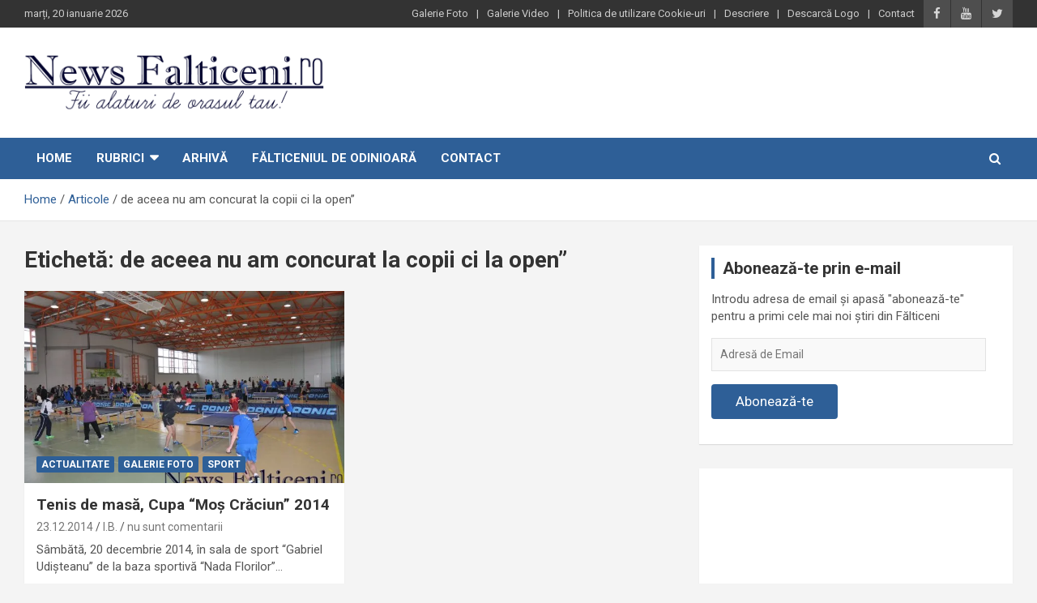

--- FILE ---
content_type: text/html; charset=UTF-8
request_url: https://www.newsfalticeni.ro/etichete/de-aceea-nu-am-concurat-la-copii-ci-la-open/
body_size: 12886
content:
<!doctype html>
<html lang="ro-RO">
<head>
	<meta charset="UTF-8">
	<meta name="viewport" content="width=device-width, initial-scale=1, shrink-to-fit=no">
	<link rel="profile" href="https://gmpg.org/xfn/11">

	<meta name='robots' content='index, follow, max-image-preview:large, max-snippet:-1, max-video-preview:-1' />
	<style>img:is([sizes="auto" i], [sizes^="auto," i]) { contain-intrinsic-size: 3000px 1500px }</style>
	<!-- Jetpack Site Verification Tags -->
<meta name="google-site-verification" content="I6kBzrn-vNoY13uCIQ8SjXg7OkX8q_y9w40FP2tydB8" />

	<!-- This site is optimized with the Yoast SEO plugin v26.4 - https://yoast.com/wordpress/plugins/seo/ -->
	<title>de aceea nu am concurat la copii ci la open” Archives - News Falticeni</title>
	<link rel="canonical" href="https://www.newsfalticeni.ro/etichete/de-aceea-nu-am-concurat-la-copii-ci-la-open/" />
	<meta property="og:locale" content="ro_RO" />
	<meta property="og:type" content="article" />
	<meta property="og:title" content="de aceea nu am concurat la copii ci la open” Archives - News Falticeni" />
	<meta property="og:url" content="https://www.newsfalticeni.ro/etichete/de-aceea-nu-am-concurat-la-copii-ci-la-open/" />
	<meta property="og:site_name" content="News Falticeni" />
	<script data-jetpack-boost="ignore" type="application/ld+json" class="yoast-schema-graph">{"@context":"https://schema.org","@graph":[{"@type":"CollectionPage","@id":"https://www.newsfalticeni.ro/etichete/de-aceea-nu-am-concurat-la-copii-ci-la-open/","url":"https://www.newsfalticeni.ro/etichete/de-aceea-nu-am-concurat-la-copii-ci-la-open/","name":"de aceea nu am concurat la copii ci la open” Archives - News Falticeni","isPartOf":{"@id":"https://www.newsfalticeni.ro/#website"},"primaryImageOfPage":{"@id":"https://www.newsfalticeni.ro/etichete/de-aceea-nu-am-concurat-la-copii-ci-la-open/#primaryimage"},"image":{"@id":"https://www.newsfalticeni.ro/etichete/de-aceea-nu-am-concurat-la-copii-ci-la-open/#primaryimage"},"thumbnailUrl":"https://i0.wp.com/www.newsfalticeni.ro/wp-content/uploads/2014/12/Falticeni-tenis-7.jpg?fit=640%2C425&ssl=1","breadcrumb":{"@id":"https://www.newsfalticeni.ro/etichete/de-aceea-nu-am-concurat-la-copii-ci-la-open/#breadcrumb"},"inLanguage":"ro-RO"},{"@type":"ImageObject","inLanguage":"ro-RO","@id":"https://www.newsfalticeni.ro/etichete/de-aceea-nu-am-concurat-la-copii-ci-la-open/#primaryimage","url":"https://i0.wp.com/www.newsfalticeni.ro/wp-content/uploads/2014/12/Falticeni-tenis-7.jpg?fit=640%2C425&ssl=1","contentUrl":"https://i0.wp.com/www.newsfalticeni.ro/wp-content/uploads/2014/12/Falticeni-tenis-7.jpg?fit=640%2C425&ssl=1","width":640,"height":425},{"@type":"BreadcrumbList","@id":"https://www.newsfalticeni.ro/etichete/de-aceea-nu-am-concurat-la-copii-ci-la-open/#breadcrumb","itemListElement":[{"@type":"ListItem","position":1,"name":"Prima pagină","item":"https://www.newsfalticeni.ro/"},{"@type":"ListItem","position":2,"name":"de aceea nu am concurat la copii ci la open”"}]},{"@type":"WebSite","@id":"https://www.newsfalticeni.ro/#website","url":"https://www.newsfalticeni.ro/","name":"News Falticeni","description":"Fii alaturi de orasul Falticeni!","publisher":{"@id":"https://www.newsfalticeni.ro/#organization"},"potentialAction":[{"@type":"SearchAction","target":{"@type":"EntryPoint","urlTemplate":"https://www.newsfalticeni.ro/?s={search_term_string}"},"query-input":{"@type":"PropertyValueSpecification","valueRequired":true,"valueName":"search_term_string"}}],"inLanguage":"ro-RO"},{"@type":"Organization","@id":"https://www.newsfalticeni.ro/#organization","name":"News Falticeni","url":"https://www.newsfalticeni.ro/","logo":{"@type":"ImageObject","inLanguage":"ro-RO","@id":"https://www.newsfalticeni.ro/#/schema/logo/image/","url":"https://i1.wp.com/www.newsfalticeni.ro/wp-content/uploads/2013/07/Falticeni-logo.png?fit=800%2C164&ssl=1","contentUrl":"https://i1.wp.com/www.newsfalticeni.ro/wp-content/uploads/2013/07/Falticeni-logo.png?fit=800%2C164&ssl=1","width":800,"height":164,"caption":"News Falticeni"},"image":{"@id":"https://www.newsfalticeni.ro/#/schema/logo/image/"},"sameAs":["https://www.facebook.com/newsfalticeni","https://x.com/newsfalticeni","https://www.youtube.com/user/NewsFalticeni1/videos"]}]}</script>
	<!-- / Yoast SEO plugin. -->


<link rel='dns-prefetch' href='//stats.wp.com' />
<link rel='dns-prefetch' href='//fonts.googleapis.com' />
<link rel='dns-prefetch' href='//v0.wordpress.com' />
<link rel='preconnect' href='//i0.wp.com' />
<link rel='preconnect' href='//c0.wp.com' />
<link rel="alternate" type="application/rss+xml" title="News Falticeni &raquo; Flux" href="https://www.newsfalticeni.ro/feed/" />
<link rel="alternate" type="application/rss+xml" title="News Falticeni &raquo; Flux comentarii" href="https://www.newsfalticeni.ro/comments/feed/" />
<link rel="alternate" type="application/rss+xml" title="News Falticeni &raquo; Flux etichetă de aceea nu am concurat la copii ci la open”" href="https://www.newsfalticeni.ro/etichete/de-aceea-nu-am-concurat-la-copii-ci-la-open/feed/" />

<link rel='stylesheet' id='all-css-729545d6e6b20264fd10f7cc8325c783' href='https://www.newsfalticeni.ro/wp-content/boost-cache/static/0d3eb23ece.min.css' type='text/css' media='all' />
<style id='wp-emoji-styles-inline-css'>

	img.wp-smiley, img.emoji {
		display: inline !important;
		border: none !important;
		box-shadow: none !important;
		height: 1em !important;
		width: 1em !important;
		margin: 0 0.07em !important;
		vertical-align: -0.1em !important;
		background: none !important;
		padding: 0 !important;
	}
</style>
<style id='classic-theme-styles-inline-css'>
/*! This file is auto-generated */
.wp-block-button__link{color:#fff;background-color:#32373c;border-radius:9999px;box-shadow:none;text-decoration:none;padding:calc(.667em + 2px) calc(1.333em + 2px);font-size:1.125em}.wp-block-file__button{background:#32373c;color:#fff;text-decoration:none}
</style>
<style id='jetpack-sharing-buttons-style-inline-css'>
.jetpack-sharing-buttons__services-list{display:flex;flex-direction:row;flex-wrap:wrap;gap:0;list-style-type:none;margin:5px;padding:0}.jetpack-sharing-buttons__services-list.has-small-icon-size{font-size:12px}.jetpack-sharing-buttons__services-list.has-normal-icon-size{font-size:16px}.jetpack-sharing-buttons__services-list.has-large-icon-size{font-size:24px}.jetpack-sharing-buttons__services-list.has-huge-icon-size{font-size:36px}@media print{.jetpack-sharing-buttons__services-list{display:none!important}}.editor-styles-wrapper .wp-block-jetpack-sharing-buttons{gap:0;padding-inline-start:0}ul.jetpack-sharing-buttons__services-list.has-background{padding:1.25em 2.375em}
</style>
<style id='global-styles-inline-css'>
:root{--wp--preset--aspect-ratio--square: 1;--wp--preset--aspect-ratio--4-3: 4/3;--wp--preset--aspect-ratio--3-4: 3/4;--wp--preset--aspect-ratio--3-2: 3/2;--wp--preset--aspect-ratio--2-3: 2/3;--wp--preset--aspect-ratio--16-9: 16/9;--wp--preset--aspect-ratio--9-16: 9/16;--wp--preset--color--black: #000000;--wp--preset--color--cyan-bluish-gray: #abb8c3;--wp--preset--color--white: #ffffff;--wp--preset--color--pale-pink: #f78da7;--wp--preset--color--vivid-red: #cf2e2e;--wp--preset--color--luminous-vivid-orange: #ff6900;--wp--preset--color--luminous-vivid-amber: #fcb900;--wp--preset--color--light-green-cyan: #7bdcb5;--wp--preset--color--vivid-green-cyan: #00d084;--wp--preset--color--pale-cyan-blue: #8ed1fc;--wp--preset--color--vivid-cyan-blue: #0693e3;--wp--preset--color--vivid-purple: #9b51e0;--wp--preset--gradient--vivid-cyan-blue-to-vivid-purple: linear-gradient(135deg,rgba(6,147,227,1) 0%,rgb(155,81,224) 100%);--wp--preset--gradient--light-green-cyan-to-vivid-green-cyan: linear-gradient(135deg,rgb(122,220,180) 0%,rgb(0,208,130) 100%);--wp--preset--gradient--luminous-vivid-amber-to-luminous-vivid-orange: linear-gradient(135deg,rgba(252,185,0,1) 0%,rgba(255,105,0,1) 100%);--wp--preset--gradient--luminous-vivid-orange-to-vivid-red: linear-gradient(135deg,rgba(255,105,0,1) 0%,rgb(207,46,46) 100%);--wp--preset--gradient--very-light-gray-to-cyan-bluish-gray: linear-gradient(135deg,rgb(238,238,238) 0%,rgb(169,184,195) 100%);--wp--preset--gradient--cool-to-warm-spectrum: linear-gradient(135deg,rgb(74,234,220) 0%,rgb(151,120,209) 20%,rgb(207,42,186) 40%,rgb(238,44,130) 60%,rgb(251,105,98) 80%,rgb(254,248,76) 100%);--wp--preset--gradient--blush-light-purple: linear-gradient(135deg,rgb(255,206,236) 0%,rgb(152,150,240) 100%);--wp--preset--gradient--blush-bordeaux: linear-gradient(135deg,rgb(254,205,165) 0%,rgb(254,45,45) 50%,rgb(107,0,62) 100%);--wp--preset--gradient--luminous-dusk: linear-gradient(135deg,rgb(255,203,112) 0%,rgb(199,81,192) 50%,rgb(65,88,208) 100%);--wp--preset--gradient--pale-ocean: linear-gradient(135deg,rgb(255,245,203) 0%,rgb(182,227,212) 50%,rgb(51,167,181) 100%);--wp--preset--gradient--electric-grass: linear-gradient(135deg,rgb(202,248,128) 0%,rgb(113,206,126) 100%);--wp--preset--gradient--midnight: linear-gradient(135deg,rgb(2,3,129) 0%,rgb(40,116,252) 100%);--wp--preset--font-size--small: 13px;--wp--preset--font-size--medium: 20px;--wp--preset--font-size--large: 36px;--wp--preset--font-size--x-large: 42px;--wp--preset--spacing--20: 0.44rem;--wp--preset--spacing--30: 0.67rem;--wp--preset--spacing--40: 1rem;--wp--preset--spacing--50: 1.5rem;--wp--preset--spacing--60: 2.25rem;--wp--preset--spacing--70: 3.38rem;--wp--preset--spacing--80: 5.06rem;--wp--preset--shadow--natural: 6px 6px 9px rgba(0, 0, 0, 0.2);--wp--preset--shadow--deep: 12px 12px 50px rgba(0, 0, 0, 0.4);--wp--preset--shadow--sharp: 6px 6px 0px rgba(0, 0, 0, 0.2);--wp--preset--shadow--outlined: 6px 6px 0px -3px rgba(255, 255, 255, 1), 6px 6px rgba(0, 0, 0, 1);--wp--preset--shadow--crisp: 6px 6px 0px rgba(0, 0, 0, 1);}:where(.is-layout-flex){gap: 0.5em;}:where(.is-layout-grid){gap: 0.5em;}body .is-layout-flex{display: flex;}.is-layout-flex{flex-wrap: wrap;align-items: center;}.is-layout-flex > :is(*, div){margin: 0;}body .is-layout-grid{display: grid;}.is-layout-grid > :is(*, div){margin: 0;}:where(.wp-block-columns.is-layout-flex){gap: 2em;}:where(.wp-block-columns.is-layout-grid){gap: 2em;}:where(.wp-block-post-template.is-layout-flex){gap: 1.25em;}:where(.wp-block-post-template.is-layout-grid){gap: 1.25em;}.has-black-color{color: var(--wp--preset--color--black) !important;}.has-cyan-bluish-gray-color{color: var(--wp--preset--color--cyan-bluish-gray) !important;}.has-white-color{color: var(--wp--preset--color--white) !important;}.has-pale-pink-color{color: var(--wp--preset--color--pale-pink) !important;}.has-vivid-red-color{color: var(--wp--preset--color--vivid-red) !important;}.has-luminous-vivid-orange-color{color: var(--wp--preset--color--luminous-vivid-orange) !important;}.has-luminous-vivid-amber-color{color: var(--wp--preset--color--luminous-vivid-amber) !important;}.has-light-green-cyan-color{color: var(--wp--preset--color--light-green-cyan) !important;}.has-vivid-green-cyan-color{color: var(--wp--preset--color--vivid-green-cyan) !important;}.has-pale-cyan-blue-color{color: var(--wp--preset--color--pale-cyan-blue) !important;}.has-vivid-cyan-blue-color{color: var(--wp--preset--color--vivid-cyan-blue) !important;}.has-vivid-purple-color{color: var(--wp--preset--color--vivid-purple) !important;}.has-black-background-color{background-color: var(--wp--preset--color--black) !important;}.has-cyan-bluish-gray-background-color{background-color: var(--wp--preset--color--cyan-bluish-gray) !important;}.has-white-background-color{background-color: var(--wp--preset--color--white) !important;}.has-pale-pink-background-color{background-color: var(--wp--preset--color--pale-pink) !important;}.has-vivid-red-background-color{background-color: var(--wp--preset--color--vivid-red) !important;}.has-luminous-vivid-orange-background-color{background-color: var(--wp--preset--color--luminous-vivid-orange) !important;}.has-luminous-vivid-amber-background-color{background-color: var(--wp--preset--color--luminous-vivid-amber) !important;}.has-light-green-cyan-background-color{background-color: var(--wp--preset--color--light-green-cyan) !important;}.has-vivid-green-cyan-background-color{background-color: var(--wp--preset--color--vivid-green-cyan) !important;}.has-pale-cyan-blue-background-color{background-color: var(--wp--preset--color--pale-cyan-blue) !important;}.has-vivid-cyan-blue-background-color{background-color: var(--wp--preset--color--vivid-cyan-blue) !important;}.has-vivid-purple-background-color{background-color: var(--wp--preset--color--vivid-purple) !important;}.has-black-border-color{border-color: var(--wp--preset--color--black) !important;}.has-cyan-bluish-gray-border-color{border-color: var(--wp--preset--color--cyan-bluish-gray) !important;}.has-white-border-color{border-color: var(--wp--preset--color--white) !important;}.has-pale-pink-border-color{border-color: var(--wp--preset--color--pale-pink) !important;}.has-vivid-red-border-color{border-color: var(--wp--preset--color--vivid-red) !important;}.has-luminous-vivid-orange-border-color{border-color: var(--wp--preset--color--luminous-vivid-orange) !important;}.has-luminous-vivid-amber-border-color{border-color: var(--wp--preset--color--luminous-vivid-amber) !important;}.has-light-green-cyan-border-color{border-color: var(--wp--preset--color--light-green-cyan) !important;}.has-vivid-green-cyan-border-color{border-color: var(--wp--preset--color--vivid-green-cyan) !important;}.has-pale-cyan-blue-border-color{border-color: var(--wp--preset--color--pale-cyan-blue) !important;}.has-vivid-cyan-blue-border-color{border-color: var(--wp--preset--color--vivid-cyan-blue) !important;}.has-vivid-purple-border-color{border-color: var(--wp--preset--color--vivid-purple) !important;}.has-vivid-cyan-blue-to-vivid-purple-gradient-background{background: var(--wp--preset--gradient--vivid-cyan-blue-to-vivid-purple) !important;}.has-light-green-cyan-to-vivid-green-cyan-gradient-background{background: var(--wp--preset--gradient--light-green-cyan-to-vivid-green-cyan) !important;}.has-luminous-vivid-amber-to-luminous-vivid-orange-gradient-background{background: var(--wp--preset--gradient--luminous-vivid-amber-to-luminous-vivid-orange) !important;}.has-luminous-vivid-orange-to-vivid-red-gradient-background{background: var(--wp--preset--gradient--luminous-vivid-orange-to-vivid-red) !important;}.has-very-light-gray-to-cyan-bluish-gray-gradient-background{background: var(--wp--preset--gradient--very-light-gray-to-cyan-bluish-gray) !important;}.has-cool-to-warm-spectrum-gradient-background{background: var(--wp--preset--gradient--cool-to-warm-spectrum) !important;}.has-blush-light-purple-gradient-background{background: var(--wp--preset--gradient--blush-light-purple) !important;}.has-blush-bordeaux-gradient-background{background: var(--wp--preset--gradient--blush-bordeaux) !important;}.has-luminous-dusk-gradient-background{background: var(--wp--preset--gradient--luminous-dusk) !important;}.has-pale-ocean-gradient-background{background: var(--wp--preset--gradient--pale-ocean) !important;}.has-electric-grass-gradient-background{background: var(--wp--preset--gradient--electric-grass) !important;}.has-midnight-gradient-background{background: var(--wp--preset--gradient--midnight) !important;}.has-small-font-size{font-size: var(--wp--preset--font-size--small) !important;}.has-medium-font-size{font-size: var(--wp--preset--font-size--medium) !important;}.has-large-font-size{font-size: var(--wp--preset--font-size--large) !important;}.has-x-large-font-size{font-size: var(--wp--preset--font-size--x-large) !important;}
:where(.wp-block-post-template.is-layout-flex){gap: 1.25em;}:where(.wp-block-post-template.is-layout-grid){gap: 1.25em;}
:where(.wp-block-columns.is-layout-flex){gap: 2em;}:where(.wp-block-columns.is-layout-grid){gap: 2em;}
:root :where(.wp-block-pullquote){font-size: 1.5em;line-height: 1.6;}
</style>
<link rel='stylesheet' id='newscard-google-fonts-css' href='//fonts.googleapis.com/css?family=Roboto%3A100%2C300%2C300i%2C400%2C400i%2C500%2C500i%2C700%2C700i&#038;ver=6.8.3' media='all' />
<style id='jetpack_facebook_likebox-inline-css'>
.widget_facebook_likebox {
	overflow: hidden;
}

</style>


<link rel="https://api.w.org/" href="https://www.newsfalticeni.ro/wp-json/" /><link rel="alternate" title="JSON" type="application/json" href="https://www.newsfalticeni.ro/wp-json/wp/v2/tags/5125" /><link rel="EditURI" type="application/rsd+xml" title="RSD" href="https://www.newsfalticeni.ro/xmlrpc.php?rsd" />
<meta name="generator" content="WordPress 6.8.3" />
	<style>img#wpstats{display:none}</style>
				<style type="text/css">
					.site-title,
			.site-description {
				position: absolute;
				clip: rect(1px, 1px, 1px, 1px);
			}
				</style>
		<link rel="icon" href="https://i0.wp.com/www.newsfalticeni.ro/wp-content/uploads/2020/04/cropped-fiveicon-3.png?fit=32%2C32&#038;ssl=1" sizes="32x32" />
<link rel="icon" href="https://i0.wp.com/www.newsfalticeni.ro/wp-content/uploads/2020/04/cropped-fiveicon-3.png?fit=192%2C192&#038;ssl=1" sizes="192x192" />
<link rel="apple-touch-icon" href="https://i0.wp.com/www.newsfalticeni.ro/wp-content/uploads/2020/04/cropped-fiveicon-3.png?fit=180%2C180&#038;ssl=1" />
<meta name="msapplication-TileImage" content="https://i0.wp.com/www.newsfalticeni.ro/wp-content/uploads/2020/04/cropped-fiveicon-3.png?fit=270%2C270&#038;ssl=1" />
		<style type="text/css" id="wp-custom-css">
			/* Jetpack: Carousel
****************************************** /

/* Hide Comment Form & Link */
#jp-carousel-comment-form-container, /* Form */
div.jp-carousel-buttons a.jp-carousel-commentlink, /* Link */
#jp-carousel-comments-loading /* Loading Comments text */ {
	display: none !important;
}

/* Remove Padding from Link Area */
.jp-carousel-buttons {
	padding: 0 !important;
}

.jp-carousel-image-meta {
display: none;
}
.jp-carousel-info {
    display: none;
}
div.sharedaddy h3.sd-title{
	font-size: 20px;
	font-weight: bold;
	color: #2e5f97;
}

#subscribe-submit button {
    color: #fff !important;
    background: #2e5f97 !important;
}


.info-bar .infobar-links .infobar-links-menu-toggle{
	    background-color:  #333333;
}		</style>
		</head>

<body class="archive tag tag-de-aceea-nu-am-concurat-la-copii-ci-la-open tag-5125 wp-custom-logo wp-theme-NF2 theme-body group-blog hfeed">

<div id="page" class="site">
	<a class="skip-link screen-reader-text" href="#content">Skip to content</a>
	
	<header id="masthead" class="site-header">
					<div class="info-bar infobar-links-on">
				<div class="container">
					<div class="row gutter-10">
						<div class="col col-sm contact-section">
							<div class="date">
								<ul><li>marți, 20 ianuarie 2026</li></ul>
							</div>
						</div><!-- .contact-section -->

													<div class="col-auto social-profiles order-md-3">
								
		<ul class="clearfix">
							<li><a target="_blank" href="https://www.facebook.com/newsfalticeni"></a></li>
							<li><a target="_blank" href="https://www.youtube.com/user/NewsFalticeni1/videos"></a></li>
							<li><a target="_blank" href="https://twitter.com/newsfalticeni"></a></li>
					</ul>
								</div><!-- .social-profile -->
													<div class="col-md-auto infobar-links order-md-2">
								<button class="infobar-links-menu-toggle">Responsive Menu</button>
								<ul class="clearfix"><li id="menu-item-9729" class="menu-item menu-item-type-taxonomy menu-item-object-category menu-item-9729"><a href="https://www.newsfalticeni.ro/categorie/galerie-foto/">Galerie Foto</a></li>
<li id="menu-item-9730" class="menu-item menu-item-type-taxonomy menu-item-object-category menu-item-9730"><a href="https://www.newsfalticeni.ro/categorie/galerie-video/">Galerie Video</a></li>
<li id="menu-item-22199" class="menu-item menu-item-type-post_type menu-item-object-page menu-item-22199"><a href="https://www.newsfalticeni.ro/politica-de-utilizare-cookie-uri/">Politica de utilizare Cookie-uri</a></li>
<li id="menu-item-4102" class="menu-item menu-item-type-post_type menu-item-object-page menu-item-4102"><a href="https://www.newsfalticeni.ro/descriere/">Descriere</a></li>
<li id="menu-item-10279" class="menu-item menu-item-type-post_type menu-item-object-page menu-item-10279"><a href="https://www.newsfalticeni.ro/descarca-logo/">Descarcă Logo</a></li>
<li id="menu-item-4101" class="menu-item menu-item-type-post_type menu-item-object-page menu-item-4101"><a href="https://www.newsfalticeni.ro/contact/">Contact</a></li>
</ul>							</div><!-- .infobar-links -->
											</div><!-- .row -->
          		</div><!-- .container -->
        	</div><!-- .infobar -->
        		<nav class="navbar navbar-expand-lg d-block">
			<div class="navbar-head" >
				<div class="container">
					<div class="row align-items-center">
						<div class="col-lg-4">
							<div class="site-branding navbar-brand">
								<a href="https://www.newsfalticeni.ro/" class="custom-logo-link" rel="home"><img width="800" height="164" src="https://i0.wp.com/www.newsfalticeni.ro/wp-content/uploads/2013/07/Falticeni-logo.png?fit=800%2C164&amp;ssl=1" class="custom-logo" alt="News Falticeni" decoding="async" fetchpriority="high" data-attachment-id="8184" data-permalink="https://www.newsfalticeni.ro/falticeni-logo/" data-orig-file="https://i0.wp.com/www.newsfalticeni.ro/wp-content/uploads/2013/07/Falticeni-logo.png?fit=800%2C164&amp;ssl=1" data-orig-size="800,164" data-comments-opened="1" data-image-meta="{&quot;aperture&quot;:&quot;0&quot;,&quot;credit&quot;:&quot;&quot;,&quot;camera&quot;:&quot;&quot;,&quot;caption&quot;:&quot;&quot;,&quot;created_timestamp&quot;:&quot;0&quot;,&quot;copyright&quot;:&quot;&quot;,&quot;focal_length&quot;:&quot;0&quot;,&quot;iso&quot;:&quot;0&quot;,&quot;shutter_speed&quot;:&quot;0&quot;,&quot;title&quot;:&quot;&quot;}" data-image-title="Falticeni-logo" data-image-description="" data-image-caption="" data-medium-file="https://i0.wp.com/www.newsfalticeni.ro/wp-content/uploads/2013/07/Falticeni-logo.png?fit=640%2C131&amp;ssl=1" data-large-file="https://i0.wp.com/www.newsfalticeni.ro/wp-content/uploads/2013/07/Falticeni-logo.png?fit=800%2C164&amp;ssl=1" /></a>									<h2 class="site-title"><a href="https://www.newsfalticeni.ro/" rel="home">News Falticeni</a></h2>
																	<p class="site-description">Fii alaturi de orasul Falticeni!</p>
															</div><!-- .site-branding .navbar-brand -->
						</div>
											</div><!-- .row -->
				</div><!-- .container -->
			</div><!-- .navbar-head -->
			<div class="navigation-bar">
				<div class="navigation-bar-top">
					<div class="container">
						<button class="navbar-toggler menu-toggle" type="button" data-toggle="collapse" data-target="#navbarCollapse" aria-controls="navbarCollapse" aria-expanded="false" aria-label="Toggle navigation"></button>
						<span class="search-toggle"></span>
					</div><!-- .container -->
					<div class="search-bar">
						<div class="container">
							<div class="search-block off">
								<form action="https://www.newsfalticeni.ro/" method="get" class="search-form">
	<label class="assistive-text"> Căutare </label>
	<div class="input-group">
		<input type="search" value="" placeholder="Căutare" class="form-control s" name="s">
		<div class="input-group-prepend">
			<button class="btn btn-theme">Căutare</button>
		</div>
	</div>
</form><!-- .search-form -->
							</div><!-- .search-box -->
						</div><!-- .container -->
					</div><!-- .search-bar -->
				</div><!-- .navigation-bar-top -->
				<div class="navbar-main">
					<div class="container">
						<div class="collapse navbar-collapse" id="navbarCollapse">
							<div id="site-navigation" class="main-navigation nav-uppercase" role="navigation">
								<ul class="nav-menu navbar-nav d-lg-block"><li id="menu-item-9728" class="menu-item menu-item-type-custom menu-item-object-custom menu-item-home menu-item-9728"><a href="http://www.newsfalticeni.ro/">Home</a></li>
<li id="menu-item-22188" class="menu-item menu-item-type-custom menu-item-object-custom menu-item-has-children menu-item-22188"><a href="#">Rubrici</a>
<ul class="sub-menu">
	<li id="menu-item-22191" class="menu-item menu-item-type-taxonomy menu-item-object-category menu-item-22191"><a href="https://www.newsfalticeni.ro/categorie/news-falticeni/">Actualitate</a></li>
	<li id="menu-item-22180" class="menu-item menu-item-type-taxonomy menu-item-object-category menu-item-22180"><a href="https://www.newsfalticeni.ro/categorie/administratie/">Administrație</a></li>
	<li id="menu-item-22181" class="menu-item menu-item-type-taxonomy menu-item-object-category menu-item-22181"><a href="https://www.newsfalticeni.ro/categorie/cultural/">Cultural</a></li>
	<li id="menu-item-27133" class="menu-item menu-item-type-taxonomy menu-item-object-category menu-item-27133"><a href="https://www.newsfalticeni.ro/categorie/economie/">Economie</a></li>
	<li id="menu-item-22182" class="menu-item menu-item-type-taxonomy menu-item-object-category menu-item-22182"><a href="https://www.newsfalticeni.ro/categorie/invatamant/">Învățământ</a></li>
	<li id="menu-item-27134" class="menu-item menu-item-type-taxonomy menu-item-object-category menu-item-27134"><a href="https://www.newsfalticeni.ro/categorie/local/">Local</a></li>
	<li id="menu-item-27135" class="menu-item menu-item-type-taxonomy menu-item-object-category menu-item-27135"><a href="https://www.newsfalticeni.ro/categorie/meteo/">Meteo</a></li>
	<li id="menu-item-22184" class="menu-item menu-item-type-taxonomy menu-item-object-category menu-item-22184"><a href="https://www.newsfalticeni.ro/categorie/religie/">Religie</a></li>
	<li id="menu-item-27136" class="menu-item menu-item-type-taxonomy menu-item-object-category menu-item-27136"><a href="https://www.newsfalticeni.ro/categorie/sanatate/">Sănătate</a></li>
	<li id="menu-item-27137" class="menu-item menu-item-type-taxonomy menu-item-object-category menu-item-27137"><a href="https://www.newsfalticeni.ro/categorie/social/">Social</a></li>
	<li id="menu-item-22185" class="menu-item menu-item-type-taxonomy menu-item-object-category menu-item-22185"><a href="https://www.newsfalticeni.ro/categorie/sport/">Sport</a></li>
	<li id="menu-item-22186" class="menu-item menu-item-type-taxonomy menu-item-object-category menu-item-22186"><a href="https://www.newsfalticeni.ro/categorie/timp-liber/">Timp liber</a></li>
</ul>
</li>
<li id="menu-item-27145" class="menu-item menu-item-type-post_type menu-item-object-page menu-item-27145"><a href="https://www.newsfalticeni.ro/arhiva/">Arhivă</a></li>
<li id="menu-item-6002" class="menu-item menu-item-type-post_type menu-item-object-page menu-item-6002"><a href="https://www.newsfalticeni.ro/odinioara/">Fălticeniul de odinioară</a></li>
<li id="menu-item-4577" class="menu-item menu-item-type-post_type menu-item-object-page menu-item-4577"><a href="https://www.newsfalticeni.ro/contact/">Contact</a></li>
</ul>							</div><!-- #site-navigation .main-navigation -->
						</div><!-- .navbar-collapse -->
						<div class="nav-search">
							<span class="search-toggle"></span>
						</div><!-- .nav-search -->
					</div><!-- .container -->
				</div><!-- .navbar-main -->
			</div><!-- .navigation-bar -->
		</nav><!-- .navbar -->

		
		
					<div id="breadcrumb">
				<div class="container">
					<div role="navigation" aria-label="Breadcrumbs" class="breadcrumb-trail breadcrumbs" itemprop="breadcrumb"><ul class="trail-items" itemscope itemtype="http://schema.org/BreadcrumbList"><meta name="numberOfItems" content="3" /><meta name="itemListOrder" content="Ascending" /><li itemprop="itemListElement" itemscope itemtype="http://schema.org/ListItem" class="trail-item trail-begin"><a href="https://www.newsfalticeni.ro/" rel="home" itemprop="item"><span itemprop="name">Home</span></a><meta itemprop="position" content="1" /></li><li itemprop="itemListElement" itemscope itemtype="http://schema.org/ListItem" class="trail-item"><a href="https://www.newsfalticeni.ro/articole/" itemprop="item"><span itemprop="name">Articole</span></a><meta itemprop="position" content="2" /></li><li itemprop="itemListElement" itemscope itemtype="http://schema.org/ListItem" class="trail-item trail-end"><span itemprop="name">de aceea nu am concurat la copii ci la open”</span><meta itemprop="position" content="3" /></li></ul></div>				</div>
			</div><!-- .breadcrumb -->
			</header><!-- #masthead -->
	<div id="content" class="site-content ">
		<div class="container">
							<div class="row justify-content-center site-content-row">
									<!-- Global site tag (gtag.js) - Google Analytics -->

<div id="primary" class="col-lg-8 content-area">		<main id="main" class="site-main">

			
				<header class="page-header">
					<h1 class="page-title">Etichetă: <span>de aceea nu am concurat la copii ci la open”</span></h1>				</header><!-- .page-header -->

				<div class="row gutter-parent-14 post-wrap">
						<div class="col-sm-6 col-xxl-4 post-col">
	<div class="post-18196 post type-post status-publish format-standard has-post-thumbnail hentry category-news-falticeni category-galerie-foto category-sport tag-4084 tag-10-ani tag-20-decembrie-2014 tag-a-fost-indemnul-octogenarului-din-alba-iulia-cel-mai-mare-concurs-de-tenis-de-masa-din-judet-este-cel-mai-mare-concurs-de-tenis-de-masa-organizat-vreo-data-in-judetul-suceava-participa-128 tag-a-spus-catalin-coman-la-10-ani tag-alba-si-cluj tag-am-luat-locul-i tag-am-organizat-si-o-tombola-la-care-s-au-castigat-prin-tragere-la-sorti-1-lemn-off tag-am-venit-sa-fim-alaturi-de-catalin-cozma tag-amatori tag-anul-acesta-participand-la-crosul-de-trei-kilometri-de-la-zalau-unde-au-trecut-linia-de-sosire-tinandu-se-de-mana-sportul-te-mentine-mai-tanar tag-anul-acesta-sunt-foarte-multi-care-vizeaza-un-loc-fruntas tag-apucandu-se-de-acest-sport-de-cand-era-student-acum-face-antrenamentele-in-familie-impreuna-cu-sotia-s-a tag-bacau tag-botosani tag-buzau tag-care-este-inima-acestei-competitii-am-fost-anul-trecut tag-care-le-a-multumit-participantilor-ca-au-ales-falticeniul-pentru-ultima-intalnire-din-acest-an-a-iubitorilor-acestui-sport tag-catalin-cozma-a-apelat-la-unul-dintre-antrenorii-de-tenis-de-masa-care-are-mese-de-tenis-pentru-competitii-donic tag-consiliului-judetean-suceava-si-djts-suceava tag-copii-i-iv-si-copii-v-viii tag-cunoscut-prin-pozitiile-foarte-bune-pe-care-se-claseaza-in-majoritatea-competitiilor-de-tenis-de-masa-la-care-participa tag-cupa-mos-craciun-2014 tag-cupe tag-dar-jocul-isi-va-spune-cuvantul tag-dar-si-cu-fiul-radu tag-dar-si-de-unul-din-colegii-din-bacau-care-ne-a-adus-cateva-mese-pe-langa-premiile-concursului tag-de-aceea-nu-am-concurat-la-copii-ci-la-open tag-din-galanesti-joaca-tenis-de-masa-de-4-ani tag-diplome tag-dupa-ora-22 tag-este-cel-mai-tanar-jucator-profesionist-cel-mai-mic-participant-la-categoria-open-a-fost-rosca-mihai tag-este-legitimat-la-csm-buzau-din-vara-acestui-an-si-participa-la-aproape-toate-turneele-organizate-de-federatia-romana-de-tenis-de-masa-chiar-daca-nu-am-concurenti-de-varsta-mea tag-etc tag-exceptand-sporturile-de-echipa tag-fabricat-de-levi-tricouri-li-ning-tricouri-deichmann-seturi-de-mingi-donic-3-seturi-de-mingi-butterfly-3-si-alte-obiecte-necesare-practicantilor-acestui-sport tag-falticeniul-fiind-unul-din-centrele-in-care-anual-se-organizeaza-doua-trei-concursuri-atmosfera-de-concurs-este-una-speciala tag-fiecare-echipa-a-fost-formata-dintr-un-open-ist-si-un-amator-sau-doi-amatori-meciurile-s-au-terminat-sambata-seara tag-fiind-component-de-baza-al-echipei-de-tenis-de-masa-a-c-s-unirea-alba-iulia-cei-doi-soti-sufletel-spun-ca-secretul-longevitatii-lor-si-a-incredibilei-lor-mobilitati-este-miscarea-zilnica tag-galati tag-grupe-superioare-si-partide-eliminatorii tag-iar-la-acest-concurs-am-venit-pentru-asa-ceva tag-iasi tag-important-este-sa-faci-sport-pentru-ca-esti-si-sanatos-faceti-sport tag-in-ceea-ce-priveste-numarul-de-participanti-si-valoarea-acestora-si-efortul-pe-care-multi-il-fac-pentru-deplasari-tinand-cont-ca-se-joaca-o-zi-intreaga-este-un-efort-deosebit-care-se-merita-facut tag-in-sala-de-sport-gabriel-udisteanu-de-la-baza-sportiva-nada-florilor-si-in-sala-de-sport-a-colegiului-tehnic-mihai-bacescu-din-falticeni-s-au-desf tag-in-sistem-grupe-inferioare tag-in-varsta-de-80-de-ani-din-alba-iulia-joaca-tenis-de-la-varsta-de-24-de-ani tag-jucate-3-din-5-seturi-au-participat-sportivi-din-judetele-suceava tag-mai-optimist-nu-conteaza-rezultatul-intr-o-competitie tag-margareta tag-medalii [base64] tag-ne-a-declarat-catalin-cozma tag-ne-a-declarat-prof-sebastian-rojnita-din-bacau-la-dublu tag-ne-a-spus-mihai-rosca-la-80-de-ani-joaca-tenis-si-alearga-cel-mai-varstinic-participant-si-unul-dintre-cei-mai-buni-competitori-a-fost-emil-sufletel tag-neamt tag-o-parte-din-jucatorii-din-falticeni-nici-nu-ne-am-mai-bagat-la-joc [base64] tag-participarea-la-orice-concurs-este-foarte-importanta-pentru-pregatirea-mea-capat-mai-multa-experienta tag-pentru-a-ne-putea-ocupa-de-organizare tag-pentru-ca-nu-ne-am-asteptat-la-o-asemenea-prezenta-am-fost-sprijiniti-de-primaria-falticeni tag-pentru-sportivii-care-l-au-insotit-este-o-competitie-in-care-pot-acumula-experienta-revin-de-fiecare-data-cu-bucurie-la-competitiile-organizate-la-falticeni-in-ultima-perioada-aceste-concur tag-precizand-ca-printr-o-participarea-atat-de-numeroasa-urbea-de-pe-somuz-devine-un-punct-de-referinta-national-pentru-turneele-de-tenis-de-masa-aceasta-competitie-nu-ar-fi-fost-o-reusita-daca tag-profesorul-sebastian-rojnita-din-bacau-aducand-si-mai-multe-mese-de-tenis-suntem-8-sportivi-din-bacau tag-sambata tag-se-antreneaza-individual-la-radauti-impreuna-cu-tatal-sau-neculai tag-se-joaca-in-toata-tara tag-seturi-de-3-mingi-butterfly tag-tenis-de-masa [base64] tag-turneu-din-circuitul-amatur-romania-in-competitie-s-au-inscris-peste-130-de-practicanti-ai-tenisului-de-masa-la-categoriile-open tag-turneul-de-la-falticeni-fiind-cea-mai-mare-competitie-de-acest-gen-organizata-in-moldova-startul-competitiei-a-fost-dat-de-primarul-catalin-coman tag-vaslui tag-vrancea">

		
				<figure class="post-featured-image post-img-wrap">
					<a title="Tenis de masă, Cupa “Moş Crăciun” 2014" href="https://www.newsfalticeni.ro/2014/12/23/tenis-de-masa-cupa-mos-craciun-2014-2/" class="post-img" style="background-image: url('https://i0.wp.com/www.newsfalticeni.ro/wp-content/uploads/2014/12/Falticeni-tenis-7.jpg?fit=640%2C425&#038;ssl=1');"></a>
					<div class="entry-meta category-meta">
						<div class="cat-links"><a href="https://www.newsfalticeni.ro/categorie/news-falticeni/" rel="category tag">Actualitate</a> <a href="https://www.newsfalticeni.ro/categorie/galerie-foto/" rel="category tag">Galerie Foto</a> <a href="https://www.newsfalticeni.ro/categorie/sport/" rel="category tag">Sport</a></div>
					</div><!-- .entry-meta -->
				</figure><!-- .post-featured-image .post-img-wrap -->

			
					<header class="entry-header">
				<h2 class="entry-title"><a href="https://www.newsfalticeni.ro/2014/12/23/tenis-de-masa-cupa-mos-craciun-2014-2/" rel="bookmark">Tenis de masă, Cupa “Moş Crăciun” 2014</a></h2>
									<div class="entry-meta">
						<div class="date"><a href="https://www.newsfalticeni.ro/2014/12/23/tenis-de-masa-cupa-mos-craciun-2014-2/" title="Tenis de masă, Cupa “Moş Crăciun” 2014">23.12.2014</a> </div> <div class="by-author vcard author"><a href="https://www.newsfalticeni.ro/author/iustinbuculei/">I.B.</a> </div>													<div class="comments">
								<a href="https://www.newsfalticeni.ro/2014/12/23/tenis-de-masa-cupa-mos-craciun-2014-2/#respond">nu sunt comentarii</a>							</div><!-- .comments -->
											</div><!-- .entry-meta -->
								</header>
				<div class="entry-content">
								<p>Sâmbătă, 20 decembrie 2014, în sala de sport “Gabriel Udişteanu” de la baza sportivă “Nada Florilor”&hellip;</p>
						</div><!-- entry-content -->

			</div><!-- .post-18196 -->
	</div><!-- .col-sm-6 .col-xxl-4 .post-col -->
				</div><!-- .row .gutter-parent-14 .post-wrap-->

				
		</main><!-- #main -->
	</div><!-- #primary -->


<aside id="secondary" class="col-lg-4 widget-area" role="complementary">
	<div class="sticky-sidebar">
		<section id="blog_subscription-2" class="widget widget_blog_subscription jetpack_subscription_widget"><h3 class="widget-title">Abonează-te prin e-mail</h3>
			<div class="wp-block-jetpack-subscriptions__container">
			<form action="#" method="post" accept-charset="utf-8" id="subscribe-blog-blog_subscription-2"
				data-blog="44644096"
				data-post_access_level="everybody" >
									<div id="subscribe-text"><p>Introdu adresa de email și apasă "abonează-te" pentru a primi cele mai noi știri din Fălticeni</p>
</div>
										<p id="subscribe-email">
						<label id="jetpack-subscribe-label"
							class="screen-reader-text"
							for="subscribe-field-blog_subscription-2">
							Adresă de Email						</label>
						<input type="email" name="email" autocomplete="email" required="required"
																					value=""
							id="subscribe-field-blog_subscription-2"
							placeholder="Adresă de Email"
						/>
					</p>

					<p id="subscribe-submit"
											>
						<input type="hidden" name="action" value="subscribe"/>
						<input type="hidden" name="source" value="https://www.newsfalticeni.ro/etichete/de-aceea-nu-am-concurat-la-copii-ci-la-open/"/>
						<input type="hidden" name="sub-type" value="widget"/>
						<input type="hidden" name="redirect_fragment" value="subscribe-blog-blog_subscription-2"/>
						<input type="hidden" id="_wpnonce" name="_wpnonce" value="1b4cb3ee6a" /><input type="hidden" name="_wp_http_referer" value="/etichete/de-aceea-nu-am-concurat-la-copii-ci-la-open/" />						<button type="submit"
															class="wp-block-button__link"
																					name="jetpack_subscriptions_widget"
						>
							Abonează-te						</button>
					</p>
							</form>
						</div>
			
</section><section id="custom_html-5" class="widget_text widget widget_custom_html"><div class="textwidget custom-html-widget"><center><iframe src="https://www.facebook.com/plugins/page.php?href=https%3A%2F%2Fwww.facebook.com%2Fnewsfalticeni&tabs&width=340&height=214&small_header=false&adapt_container_width=true&hide_cover=false&show_facepile=true&appId" width="340" height="214" style="border:none;overflow:hidden" scrolling="no" frameborder="0" allowtransparency="true" allow="encrypted-media"></iframe></center></div></section><section id="categories-3" class="widget widget_categories"><h3 class="widget-title">Rubrici</h3><form action="https://www.newsfalticeni.ro" method="get"><label class="screen-reader-text" for="cat">Rubrici</label><select  name='cat' id='cat' class='postform'>
	<option value='-1'>Selectează o categorie</option>
	<option class="level-0" value="3">Actualitate&nbsp;&nbsp;(5.297)</option>
	<option class="level-0" value="9048">Administrație&nbsp;&nbsp;(1.649)</option>
	<option class="level-0" value="13">Cultural&nbsp;&nbsp;(535)</option>
	<option class="level-0" value="9475">Economie&nbsp;&nbsp;(319)</option>
	<option class="level-0" value="55">Fălticeni – Gibraltar&nbsp;&nbsp;(38)</option>
	<option class="level-0" value="1247">Galerie Foto&nbsp;&nbsp;(453)</option>
	<option class="level-0" value="1248">Galerie Video&nbsp;&nbsp;(16)</option>
	<option class="level-0" value="232">Învățământ&nbsp;&nbsp;(586)</option>
	<option class="level-0" value="11">Local&nbsp;&nbsp;(815)</option>
	<option class="level-0" value="10457">Meteo&nbsp;&nbsp;(247)</option>
	<option class="level-0" value="9049">Religie&nbsp;&nbsp;(75)</option>
	<option class="level-0" value="9051">Sănătate&nbsp;&nbsp;(223)</option>
	<option class="level-0" value="9565">Social&nbsp;&nbsp;(181)</option>
	<option class="level-0" value="206">Sport&nbsp;&nbsp;(221)</option>
	<option class="level-0" value="9047">Timp liber&nbsp;&nbsp;(426)</option>
</select>
</form>
</section><section id="archives-2" class="widget widget_archive"><h3 class="widget-title">Arhiva</h3>		<label class="screen-reader-text" for="archives-dropdown-2">Arhiva</label>
		<select id="archives-dropdown-2" name="archive-dropdown">
			
			<option value="">Selectează luna</option>
				<option value='https://www.newsfalticeni.ro/2026/01/'> ianuarie 2026 </option>
	<option value='https://www.newsfalticeni.ro/2025/12/'> decembrie 2025 </option>
	<option value='https://www.newsfalticeni.ro/2025/11/'> noiembrie 2025 </option>
	<option value='https://www.newsfalticeni.ro/2025/10/'> octombrie 2025 </option>
	<option value='https://www.newsfalticeni.ro/2025/09/'> septembrie 2025 </option>
	<option value='https://www.newsfalticeni.ro/2025/08/'> august 2025 </option>
	<option value='https://www.newsfalticeni.ro/2025/07/'> iulie 2025 </option>
	<option value='https://www.newsfalticeni.ro/2025/06/'> iunie 2025 </option>
	<option value='https://www.newsfalticeni.ro/2025/05/'> mai 2025 </option>
	<option value='https://www.newsfalticeni.ro/2025/04/'> aprilie 2025 </option>
	<option value='https://www.newsfalticeni.ro/2025/03/'> martie 2025 </option>
	<option value='https://www.newsfalticeni.ro/2025/02/'> februarie 2025 </option>
	<option value='https://www.newsfalticeni.ro/2025/01/'> ianuarie 2025 </option>
	<option value='https://www.newsfalticeni.ro/2024/12/'> decembrie 2024 </option>
	<option value='https://www.newsfalticeni.ro/2024/11/'> noiembrie 2024 </option>
	<option value='https://www.newsfalticeni.ro/2024/10/'> octombrie 2024 </option>
	<option value='https://www.newsfalticeni.ro/2024/09/'> septembrie 2024 </option>
	<option value='https://www.newsfalticeni.ro/2024/08/'> august 2024 </option>
	<option value='https://www.newsfalticeni.ro/2024/07/'> iulie 2024 </option>
	<option value='https://www.newsfalticeni.ro/2024/06/'> iunie 2024 </option>
	<option value='https://www.newsfalticeni.ro/2024/05/'> mai 2024 </option>
	<option value='https://www.newsfalticeni.ro/2024/04/'> aprilie 2024 </option>
	<option value='https://www.newsfalticeni.ro/2024/03/'> martie 2024 </option>
	<option value='https://www.newsfalticeni.ro/2024/02/'> februarie 2024 </option>
	<option value='https://www.newsfalticeni.ro/2024/01/'> ianuarie 2024 </option>
	<option value='https://www.newsfalticeni.ro/2023/12/'> decembrie 2023 </option>
	<option value='https://www.newsfalticeni.ro/2023/11/'> noiembrie 2023 </option>
	<option value='https://www.newsfalticeni.ro/2023/10/'> octombrie 2023 </option>
	<option value='https://www.newsfalticeni.ro/2023/09/'> septembrie 2023 </option>
	<option value='https://www.newsfalticeni.ro/2023/08/'> august 2023 </option>
	<option value='https://www.newsfalticeni.ro/2023/07/'> iulie 2023 </option>
	<option value='https://www.newsfalticeni.ro/2023/06/'> iunie 2023 </option>
	<option value='https://www.newsfalticeni.ro/2023/05/'> mai 2023 </option>
	<option value='https://www.newsfalticeni.ro/2023/04/'> aprilie 2023 </option>
	<option value='https://www.newsfalticeni.ro/2023/03/'> martie 2023 </option>
	<option value='https://www.newsfalticeni.ro/2023/02/'> februarie 2023 </option>
	<option value='https://www.newsfalticeni.ro/2023/01/'> ianuarie 2023 </option>
	<option value='https://www.newsfalticeni.ro/2022/12/'> decembrie 2022 </option>
	<option value='https://www.newsfalticeni.ro/2022/11/'> noiembrie 2022 </option>
	<option value='https://www.newsfalticeni.ro/2022/10/'> octombrie 2022 </option>
	<option value='https://www.newsfalticeni.ro/2022/09/'> septembrie 2022 </option>
	<option value='https://www.newsfalticeni.ro/2022/08/'> august 2022 </option>
	<option value='https://www.newsfalticeni.ro/2022/07/'> iulie 2022 </option>
	<option value='https://www.newsfalticeni.ro/2022/06/'> iunie 2022 </option>
	<option value='https://www.newsfalticeni.ro/2022/05/'> mai 2022 </option>
	<option value='https://www.newsfalticeni.ro/2022/04/'> aprilie 2022 </option>
	<option value='https://www.newsfalticeni.ro/2022/03/'> martie 2022 </option>
	<option value='https://www.newsfalticeni.ro/2022/02/'> februarie 2022 </option>
	<option value='https://www.newsfalticeni.ro/2022/01/'> ianuarie 2022 </option>
	<option value='https://www.newsfalticeni.ro/2021/12/'> decembrie 2021 </option>
	<option value='https://www.newsfalticeni.ro/2021/11/'> noiembrie 2021 </option>
	<option value='https://www.newsfalticeni.ro/2021/10/'> octombrie 2021 </option>
	<option value='https://www.newsfalticeni.ro/2021/09/'> septembrie 2021 </option>
	<option value='https://www.newsfalticeni.ro/2021/08/'> august 2021 </option>
	<option value='https://www.newsfalticeni.ro/2021/07/'> iulie 2021 </option>
	<option value='https://www.newsfalticeni.ro/2021/06/'> iunie 2021 </option>
	<option value='https://www.newsfalticeni.ro/2021/05/'> mai 2021 </option>
	<option value='https://www.newsfalticeni.ro/2021/04/'> aprilie 2021 </option>
	<option value='https://www.newsfalticeni.ro/2021/03/'> martie 2021 </option>
	<option value='https://www.newsfalticeni.ro/2021/02/'> februarie 2021 </option>
	<option value='https://www.newsfalticeni.ro/2021/01/'> ianuarie 2021 </option>
	<option value='https://www.newsfalticeni.ro/2020/12/'> decembrie 2020 </option>
	<option value='https://www.newsfalticeni.ro/2020/11/'> noiembrie 2020 </option>
	<option value='https://www.newsfalticeni.ro/2020/10/'> octombrie 2020 </option>
	<option value='https://www.newsfalticeni.ro/2020/09/'> septembrie 2020 </option>
	<option value='https://www.newsfalticeni.ro/2020/08/'> august 2020 </option>
	<option value='https://www.newsfalticeni.ro/2020/07/'> iulie 2020 </option>
	<option value='https://www.newsfalticeni.ro/2020/06/'> iunie 2020 </option>
	<option value='https://www.newsfalticeni.ro/2018/06/'> iunie 2018 </option>
	<option value='https://www.newsfalticeni.ro/2017/09/'> septembrie 2017 </option>
	<option value='https://www.newsfalticeni.ro/2017/08/'> august 2017 </option>
	<option value='https://www.newsfalticeni.ro/2016/12/'> decembrie 2016 </option>
	<option value='https://www.newsfalticeni.ro/2016/10/'> octombrie 2016 </option>
	<option value='https://www.newsfalticeni.ro/2016/07/'> iulie 2016 </option>
	<option value='https://www.newsfalticeni.ro/2016/06/'> iunie 2016 </option>
	<option value='https://www.newsfalticeni.ro/2016/05/'> mai 2016 </option>
	<option value='https://www.newsfalticeni.ro/2016/04/'> aprilie 2016 </option>
	<option value='https://www.newsfalticeni.ro/2016/03/'> martie 2016 </option>
	<option value='https://www.newsfalticeni.ro/2016/02/'> februarie 2016 </option>
	<option value='https://www.newsfalticeni.ro/2016/01/'> ianuarie 2016 </option>
	<option value='https://www.newsfalticeni.ro/2015/11/'> noiembrie 2015 </option>
	<option value='https://www.newsfalticeni.ro/2015/10/'> octombrie 2015 </option>
	<option value='https://www.newsfalticeni.ro/2015/09/'> septembrie 2015 </option>
	<option value='https://www.newsfalticeni.ro/2015/08/'> august 2015 </option>
	<option value='https://www.newsfalticeni.ro/2015/07/'> iulie 2015 </option>
	<option value='https://www.newsfalticeni.ro/2015/06/'> iunie 2015 </option>
	<option value='https://www.newsfalticeni.ro/2015/05/'> mai 2015 </option>
	<option value='https://www.newsfalticeni.ro/2015/04/'> aprilie 2015 </option>
	<option value='https://www.newsfalticeni.ro/2015/03/'> martie 2015 </option>
	<option value='https://www.newsfalticeni.ro/2015/02/'> februarie 2015 </option>
	<option value='https://www.newsfalticeni.ro/2015/01/'> ianuarie 2015 </option>
	<option value='https://www.newsfalticeni.ro/2014/12/'> decembrie 2014 </option>
	<option value='https://www.newsfalticeni.ro/2014/11/'> noiembrie 2014 </option>
	<option value='https://www.newsfalticeni.ro/2014/10/'> octombrie 2014 </option>
	<option value='https://www.newsfalticeni.ro/2014/09/'> septembrie 2014 </option>
	<option value='https://www.newsfalticeni.ro/2014/08/'> august 2014 </option>
	<option value='https://www.newsfalticeni.ro/2014/07/'> iulie 2014 </option>
	<option value='https://www.newsfalticeni.ro/2014/06/'> iunie 2014 </option>
	<option value='https://www.newsfalticeni.ro/2014/05/'> mai 2014 </option>
	<option value='https://www.newsfalticeni.ro/2014/04/'> aprilie 2014 </option>
	<option value='https://www.newsfalticeni.ro/2014/03/'> martie 2014 </option>
	<option value='https://www.newsfalticeni.ro/2014/02/'> februarie 2014 </option>
	<option value='https://www.newsfalticeni.ro/2014/01/'> ianuarie 2014 </option>
	<option value='https://www.newsfalticeni.ro/2013/12/'> decembrie 2013 </option>
	<option value='https://www.newsfalticeni.ro/2013/11/'> noiembrie 2013 </option>
	<option value='https://www.newsfalticeni.ro/2013/10/'> octombrie 2013 </option>
	<option value='https://www.newsfalticeni.ro/2013/09/'> septembrie 2013 </option>
	<option value='https://www.newsfalticeni.ro/2013/08/'> august 2013 </option>
	<option value='https://www.newsfalticeni.ro/2013/07/'> iulie 2013 </option>
	<option value='https://www.newsfalticeni.ro/2013/06/'> iunie 2013 </option>
	<option value='https://www.newsfalticeni.ro/2013/05/'> mai 2013 </option>
	<option value='https://www.newsfalticeni.ro/2013/04/'> aprilie 2013 </option>
	<option value='https://www.newsfalticeni.ro/2013/03/'> martie 2013 </option>
	<option value='https://www.newsfalticeni.ro/2013/02/'> februarie 2013 </option>
	<option value='https://www.newsfalticeni.ro/2013/01/'> ianuarie 2013 </option>
	<option value='https://www.newsfalticeni.ro/2012/12/'> decembrie 2012 </option>
	<option value='https://www.newsfalticeni.ro/2012/11/'> noiembrie 2012 </option>
	<option value='https://www.newsfalticeni.ro/2012/10/'> octombrie 2012 </option>
	<option value='https://www.newsfalticeni.ro/2012/07/'> iulie 2012 </option>
	<option value='https://www.newsfalticeni.ro/2012/06/'> iunie 2012 </option>
	<option value='https://www.newsfalticeni.ro/2000/01/'> ianuarie 2000 </option>

		</select>

			
</section>	</div><!-- .sticky-sidebar -->
</aside><!-- #secondary -->
					</div><!-- row -->
		</div><!-- .container -->
	</div><!-- #content .site-content-->
	<footer id="colophon" class="site-footer" role="contentinfo">
		
			<div class="container">
				<section class="featured-stories">
					<h2 class="stories-title"><html><a href="https://www.newsfalticeni.ro/categorie/reclama/">Reclamă</a></html></h2>
					<div class="row gutter-parent-14">
											</div><!-- .row -->
				</section><!-- .featured-stories -->
			</div><!-- .container -->
		
				<div class="site-info">
			<div class="container">
				<div class="row">
											<div class="col-lg-auto order-lg-2 ml-auto">
							<div class="social-profiles">
								
		<ul class="clearfix">
							<li><a target="_blank" href="https://www.facebook.com/newsfalticeni"></a></li>
							<li><a target="_blank" href="https://www.youtube.com/user/NewsFalticeni1/videos"></a></li>
							<li><a target="_blank" href="https://twitter.com/newsfalticeni"></a></li>
					</ul>
								</div>
						</div>
										<div class="copyright col-lg order-lg-1 text-lg-left">
						<div class="theme-link">
							    <html><p>Copyright &copy; 2011-2020 <a href="http://www.newsfalticeni.ro" rel="nofollow">News Falticeni</a>.
<p>Textele şi fotografiile sunt proprietatea titularilor de copyright şi nu pot fi reproduse fără acordul scris al acestora.</p>
</html>
						</div>
						<div class="privacy-link"><a class="privacy-policy-link" href="https://www.newsfalticeni.ro/politica-de-confidentialitate/" rel="privacy-policy">Politică de confidențialitate</a></div>					</div><!-- .copyright -->
				</div><!-- .row -->
			</div><!-- .container -->
		</div><!-- .site-info -->
	</footer><!-- #colophon -->
	<div class="back-to-top"><a title="Go to Top" href="#masthead"></a></div>
</div><!-- #page -->







<script type="text/javascript">
/* <![CDATA[ */
window._wpemojiSettings = {"baseUrl":"https:\/\/s.w.org\/images\/core\/emoji\/16.0.1\/72x72\/","ext":".png","svgUrl":"https:\/\/s.w.org\/images\/core\/emoji\/16.0.1\/svg\/","svgExt":".svg","source":{"concatemoji":"https:\/\/www.newsfalticeni.ro\/wp-includes\/js\/wp-emoji-release.min.js?ver=6.8.3"}};
/*! This file is auto-generated */
!function(s,n){var o,i,e;function c(e){try{var t={supportTests:e,timestamp:(new Date).valueOf()};sessionStorage.setItem(o,JSON.stringify(t))}catch(e){}}function p(e,t,n){e.clearRect(0,0,e.canvas.width,e.canvas.height),e.fillText(t,0,0);var t=new Uint32Array(e.getImageData(0,0,e.canvas.width,e.canvas.height).data),a=(e.clearRect(0,0,e.canvas.width,e.canvas.height),e.fillText(n,0,0),new Uint32Array(e.getImageData(0,0,e.canvas.width,e.canvas.height).data));return t.every(function(e,t){return e===a[t]})}function u(e,t){e.clearRect(0,0,e.canvas.width,e.canvas.height),e.fillText(t,0,0);for(var n=e.getImageData(16,16,1,1),a=0;a<n.data.length;a++)if(0!==n.data[a])return!1;return!0}function f(e,t,n,a){switch(t){case"flag":return n(e,"\ud83c\udff3\ufe0f\u200d\u26a7\ufe0f","\ud83c\udff3\ufe0f\u200b\u26a7\ufe0f")?!1:!n(e,"\ud83c\udde8\ud83c\uddf6","\ud83c\udde8\u200b\ud83c\uddf6")&&!n(e,"\ud83c\udff4\udb40\udc67\udb40\udc62\udb40\udc65\udb40\udc6e\udb40\udc67\udb40\udc7f","\ud83c\udff4\u200b\udb40\udc67\u200b\udb40\udc62\u200b\udb40\udc65\u200b\udb40\udc6e\u200b\udb40\udc67\u200b\udb40\udc7f");case"emoji":return!a(e,"\ud83e\udedf")}return!1}function g(e,t,n,a){var r="undefined"!=typeof WorkerGlobalScope&&self instanceof WorkerGlobalScope?new OffscreenCanvas(300,150):s.createElement("canvas"),o=r.getContext("2d",{willReadFrequently:!0}),i=(o.textBaseline="top",o.font="600 32px Arial",{});return e.forEach(function(e){i[e]=t(o,e,n,a)}),i}function t(e){var t=s.createElement("script");t.src=e,t.defer=!0,s.head.appendChild(t)}"undefined"!=typeof Promise&&(o="wpEmojiSettingsSupports",i=["flag","emoji"],n.supports={everything:!0,everythingExceptFlag:!0},e=new Promise(function(e){s.addEventListener("DOMContentLoaded",e,{once:!0})}),new Promise(function(t){var n=function(){try{var e=JSON.parse(sessionStorage.getItem(o));if("object"==typeof e&&"number"==typeof e.timestamp&&(new Date).valueOf()<e.timestamp+604800&&"object"==typeof e.supportTests)return e.supportTests}catch(e){}return null}();if(!n){if("undefined"!=typeof Worker&&"undefined"!=typeof OffscreenCanvas&&"undefined"!=typeof URL&&URL.createObjectURL&&"undefined"!=typeof Blob)try{var e="postMessage("+g.toString()+"("+[JSON.stringify(i),f.toString(),p.toString(),u.toString()].join(",")+"));",a=new Blob([e],{type:"text/javascript"}),r=new Worker(URL.createObjectURL(a),{name:"wpTestEmojiSupports"});return void(r.onmessage=function(e){c(n=e.data),r.terminate(),t(n)})}catch(e){}c(n=g(i,f,p,u))}t(n)}).then(function(e){for(var t in e)n.supports[t]=e[t],n.supports.everything=n.supports.everything&&n.supports[t],"flag"!==t&&(n.supports.everythingExceptFlag=n.supports.everythingExceptFlag&&n.supports[t]);n.supports.everythingExceptFlag=n.supports.everythingExceptFlag&&!n.supports.flag,n.DOMReady=!1,n.readyCallback=function(){n.DOMReady=!0}}).then(function(){return e}).then(function(){var e;n.supports.everything||(n.readyCallback(),(e=n.source||{}).concatemoji?t(e.concatemoji):e.wpemoji&&e.twemoji&&(t(e.twemoji),t(e.wpemoji)))}))}((window,document),window._wpemojiSettings);
/* ]]> */
</script><script type="text/javascript" src="https://www.newsfalticeni.ro/wp-includes/js/jquery/jquery.min.js?ver=3.7.1" id="jquery-core-js"></script><script type='text/javascript' src='https://www.newsfalticeni.ro/wp-content/boost-cache/static/62247e3055.min.js'></script><script async src="https://www.googletagmanager.com/gtag/js?id=UA-164366645-1"></script><script>
  window.dataLayer = window.dataLayer || [];
  function gtag(){dataLayer.push(arguments);}
  gtag('js', new Date());

  gtag('config', 'UA-164366645-1');
</script><script type="text/javascript">
/* <![CDATA[ */

(function() {
	var dropdown = document.getElementById( "cat" );
	function onCatChange() {
		if ( dropdown.options[ dropdown.selectedIndex ].value > 0 ) {
			dropdown.parentNode.submit();
		}
	}
	dropdown.onchange = onCatChange;
})();

/* ]]> */
</script><script type="text/javascript">
/* <![CDATA[ */

(function() {
	var dropdown = document.getElementById( "archives-dropdown-2" );
	function onSelectChange() {
		if ( dropdown.options[ dropdown.selectedIndex ].value !== '' ) {
			document.location.href = this.options[ this.selectedIndex ].value;
		}
	}
	dropdown.onchange = onSelectChange;
})();

/* ]]> */
</script><script type="speculationrules">
{"prefetch":[{"source":"document","where":{"and":[{"href_matches":"\/*"},{"not":{"href_matches":["\/wp-*.php","\/wp-admin\/*","\/wp-content\/uploads\/*","\/wp-content\/*","\/wp-content\/plugins\/*","\/wp-content\/themes\/NF2\/*","\/*\\?(.+)"]}},{"not":{"selector_matches":"a[rel~=\"nofollow\"]"}},{"not":{"selector_matches":".no-prefetch, .no-prefetch a"}}]},"eagerness":"conservative"}]}
</script><script type="text/javascript" id="jetpack-facebook-embed-js-extra">
/* <![CDATA[ */
var jpfbembed = {"appid":"249643311490","locale":"ro_RO"};
/* ]]> */
</script><script type='text/javascript' src='https://www.newsfalticeni.ro/wp-content/boost-cache/static/1b84d8e2f0.min.js'></script><script type="text/javascript" id="jetpack-stats-js-before">
/* <![CDATA[ */
_stq = window._stq || [];
_stq.push([ "view", JSON.parse("{\"v\":\"ext\",\"blog\":\"44644096\",\"post\":\"0\",\"tz\":\"3\",\"srv\":\"www.newsfalticeni.ro\",\"arch_tag\":\"de-aceea-nu-am-concurat-la-copii-ci-la-open\",\"arch_results\":\"1\",\"j\":\"1:15.2\"}") ]);
_stq.push([ "clickTrackerInit", "44644096", "0" ]);
/* ]]> */
</script><script type="text/javascript" src="https://stats.wp.com/e-202604.js" id="jetpack-stats-js" defer="defer" data-wp-strategy="defer"></script></body>
</html>
